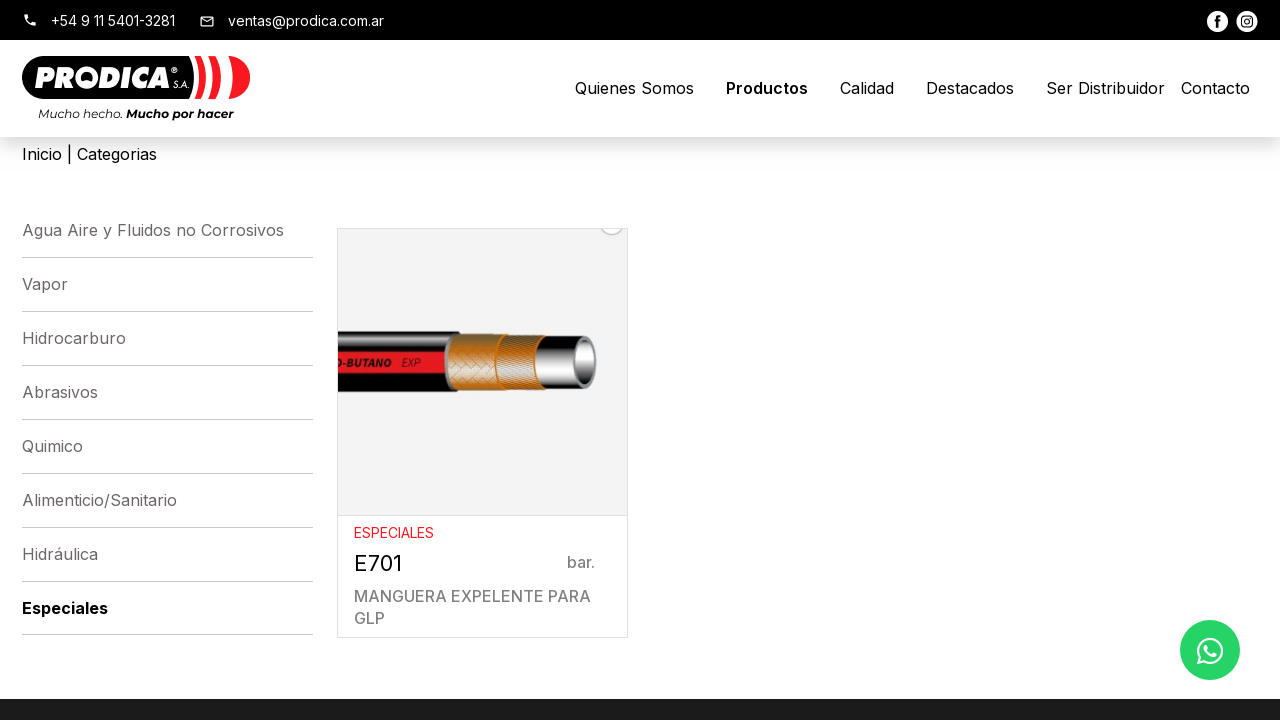

--- FILE ---
content_type: text/html; charset=UTF-8
request_url: http://prodica.com.ar/productos/3
body_size: 5756
content:
<!doctype html>
<html lang="en">

<head>
    <!-- Required meta tags -->
    <meta charset="utf-8">
    <meta name="viewport" content="width=device-width, initial-scale=1, shrink-to-fit=no">

    <!-- Meta Tags for SEO -->
    <meta name="description" content="Fabricante de mangueras Industriales de goma, especiales en caucho, baja y media presión, certificaciones, calidad, conducción de fluidos">
    <meta name="keywords" content="Mangueras industriales, manguera, industrial, caucho, hidráulica, EPDM, tubo interior, fluido, presión, diámetro, aspirante, expelente, fabricante, oil&gas, hidrocarburo, agua, aire, conductora, no conductora, químico, abrasivo, alimenticia, gases, vapor, radio de curvatura, sanitaria, bodeguera, minería, agrícola, agricultura, vendado, trenzado, mangueras hidráulicas, petroleo, lácteo, carga, descarga, combustible, piedra, corrosivo, no corrosivo, impulsión, temperatura, gas propano, butano, gas natural, draga, barros, lodo, piedras, arena, cemento, guinitado, trasvase, siderurgia, oxígeno, dragado, cal, vapor saturado, granalla, cereales, conducción, estructura, cobertura, capas, telas, adhesivos, inabollable, servicio, hormigón, rotura, calidad, ingeniería, ácidos, conchilla, dolomita, temperatura, flexibilidad, aceites, compatibilidad, vulcanizado, prensado, terminales, acoples, racord, camisas, zunchado, desmandrilado, ignífuga, categoría, drilling, rotary, niple, anclado, norma, certificado, ISO, SAE, ftalato, bar, biodiesel, glicerina, flexibilidad, alambre, acero, formaciones, SBR, silicona, solvente, ácidos clorhídrico, nylon, tela cord, pegaso, bulticord, sahara, sand blast, cebra, aire comprimido, etiquetas, cobre, descarga a tierra, harina, food service, hidrotenz, mut suction, pulgada, tubo exterior, chemlok, inal, desarrollo, especiales, refuerzo, mercado, áridos, vactor, buques, gorila, aspirapolvo, recubrimiento, silicona, multiservicio, análisis, líneas, negro de humo, componente, tubo, iram, refrigeración, industria, clase, fibras sintéticas, tenacidad, polímero, resistencia, aromático, resistente, espiral, bebidas, ANMAT, trabajo, corrosión, fibras.">
    <meta name="author" content="Prodica">

    <!-- Open Graph Meta Tags for Social Media -->
    <meta property="og:title" content="Prodica - Fabricante de Mangueras Industriales">
    <meta property="og:description" content="Fabricante de mangueras Industriales de goma, especiales en caucho, baja y media presión, certificaciones, calidad, conducción de fluidos">
    <meta property="og:type" content="website">
    <meta property="og:url" content="https://www.prodica.com.ar">
    <meta property="og:image" content="https://www.prodica.com.ar/prod.jpg">
    <meta property="og:site_name" content="Prodica">

    <!-- Twitter Meta Tags -->
    <meta name="twitter:card" content="summary_large_image">
    <meta name="twitter:title" content="Prodica - Fabricante de Mangueras Industriales">
    <meta name="twitter:description" content="Fabricante de mangueras Industriales de goma, especiales en caucho, baja y media presión, certificaciones, calidad, conducción de fluidos">
    <meta name="twitter:image" content="https://www.prodica.com.ar/prod.jpg">
    <meta name="twitter:site" content="@prodica">
    <meta name="twitter:creator" content="@prodica">

    <!-- Canonical Link -->
    <link rel="canonical" href="https://www.prodica.com.ar">

    <!-- Favicon -->
    <link rel="icon" href="https://www.prodica.com.ar/favicon.ico" type="image/x-icon">

    <title>Prodica</title>
    
    <!-- Stylesheets -->
    <link href="https://cdn.jsdelivr.net/npm/bootstrap@5.1.3/dist/css/bootstrap.min.css" rel="stylesheet" integrity="sha384-1BmE4kWBq78iYhFldvKuhfTAU6auU8tT94WrHftjDbrCEXSU1oBoqyl2QvZ6jIW3" crossorigin="anonymous">
    <link rel="stylesheet" href="https://cdnjs.cloudflare.com/ajax/libs/font-awesome/5.11.2/css/all.css">
    <link rel="preconnect" href="https://fonts.googleapis.com">
    <link rel="preconnect" href="https://fonts.gstatic.com" crossorigin>
    <link href="https://fonts.googleapis.com/css2?family=Inter:wght@100;200;300;400;500;600;700;800;900&display=swap" rel="stylesheet">
    <link rel="stylesheet" type="text/css" href="//cdn.jsdelivr.net/npm/slick-carousel@1.8.1/slick/slick.css"/>
    <link href="http://prodica.com.ar/css/plantilla.css" rel="stylesheet">
    <link href="http://prodica.com.ar/css/page.css?4" rel="stylesheet">
    <link rel="stylesheet" type="text/css" href="/slick/slick-theme.css"/>
    <link rel="stylesheet" href="//cdn.jsdelivr.net/npm/alertifyjs@1.13.1/build/css/alertify.min.css"/>
    <link rel="stylesheet" href="//cdn.jsdelivr.net/npm/alertifyjs@1.13.1/build/css/themes/default.min.css"/>
    <link rel="stylesheet" href="//cdn.jsdelivr.net/npm/alertifyjs@1.13.1/build/css/themes/semantic.min.css"/>
    <link rel="stylesheet" href="https://unpkg.com/aos@next/dist/aos.css"/>
    <link rel="stylesheet" href="https://cdnjs.cloudflare.com/ajax/libs/fotorama/4.6.4/fotorama.css">

    <!-- jQuery -->
    <script src="https://ajax.googleapis.com/ajax/libs/jquery/1.11.1/jquery.min.js"></script>

    <!-- Fotorama from CDNJS -->
    <script src="https://cdnjs.cloudflare.com/ajax/libs/fotorama/4.6.4/fotorama.js"></script>

    
    <style>
        .whatsapp {
            position: fixed;
            width: 60px;
            height: 60px;
            bottom: 40px;
            right: 40px;
            background-color: #25d366;
            color: #FFF !important;
            border-radius: 50px;
            text-align: center;
            font-size: 30px;
            z-index: 100;
        }
    </style>
</head>

<body>

<div id="app">

    <div class="bg__nav d-none d-md-block">
    <div class="container ">	
        <div class="row">
                <div class="col-12 col-md-8  d-flex justify-content-start ">				  
                    <div class="">	
                            <img src="http://prodica.com.ar/img/tel.png" alt="" class="mb-1">
                                                        <a class="header__link ms-2 " href="tel:"  style="">+54 9 11 5401-3281</a>
                                            </div>
                    <div class=" ms-4">
                        <img src="http://prodica.com.ar/img/msj.png" alt="" style="">
                                                    <a class="header__link ms-2" href="mailto:ventas@prodica.com.ar" style="">ventas@prodica.com.ar</a>
                                             </div>
                </div>
                <div class="col-md-4">
                    <div class="d-flex justify-content-end ">
                        <a href="asd">

                            <img src="http://prodica.com.ar/img/face.png" alt="" style="" class="me-2">
                        </a>
                        <a href="asd">
                            <img src="http://prodica.com.ar/img/insta.png" alt="" style="">
                        </a>
                    </div>
                </div>
             
        </div>	
    </div>	
</div>
<div class="bg-white sticky-top shadow" id="navsticky">
    
  <div class="container">        
    <nav class="navbar navbar-expand-lg navbar-light p-0 ">
         <a class="navbar-brand mr-5 p-0" href="http://prodica.com.ar">
            
            <img src="http://prodica.com.ar/storage/logos/LlTvVohcJ8Vg8YXdX7A4Hux1AnEKq2oRHDXQ380p.png" class="img-fluid my-3" style=" width: auto;">
           
        </a>
        <button class="navbar-toggler bg-white" type="button" data-bs-toggle="collapse" data-bs-target="#navbarNav" aria-controls="navbarNav" aria-expanded="false" aria-label="Toggle navigation">
          <span class="navbar-toggler-icon"></span>
        </button>
        <div class="collapse navbar-collapse flex-column align-items-end align-content-end"  id="navbarNav">
             
            <div class="navbar-nav align-items-center">


                   
                <a class="nav-item nav-link header__enlace__black   " href="http://prodica.com.ar/empresa">Quienes somos</a>
                <a class="nav-item nav-link header__enlace__black  mx-3 activeheader" href="http://prodica.com.ar/categorias">Productos</a> 
                <a class="nav-item nav-link header__enlace__black   " href="http://prodica.com.ar/calidad">Calidad</a> 
                <a class="nav-item nav-link header__enlace__black  mx-3 " href="http://prodica.com.ar/novedades">Destacados</a> 
                <a class="nav-item nav-link header__enlace__black   " href="http://prodica.com.ar/distribuidor">Ser Distribuidor</a> 
              
               
                
                <a class="nav-item nav-link header__enlace__black   " href="http://prodica.com.ar/contacto">Contacto</a> 
                
               
             
                
               
               </div>

       </div>
    </nav>
  
  </div>  
</div>







<!-- Optional JavaScript -->
<!-- jQuery first, then Popper.js, then Bootstrap JS -->








    <main>
        

<div class="cabecera__contenedor "> 
    <div class="container">   
           <div class="col-md-12">     
               <div class="d-flex flex-column py-2">
                   <span class="cabecera__miga" style=""><a href="http://prodica.com.ar" class="cabecera__miga"> Inicio</a> | Categorias</span> 
                 
                   </div>          
  
            </div>
        </div>
  </div>
<style>
    .productos__presion{
        color: #818181;

font-family: 'Inter';
font-size: 16px;
font-style: normal;
font-weight: 500;
line-height: 140%;
    }
</style>


<div class="container my-5">
    
    <div class="row ">
            <div class="col-md-3">
                <div class="d-flex flex-column">

                    
                                        
                    <a class="font-weight-bold categorias " style="" href="http://prodica.com.ar/productos/1">Agua Aire y Fluidos no Corrosivos</a>
                    <hr>
                                        
                    <a class="font-weight-bold categorias " style="" href="http://prodica.com.ar/productos/5">Vapor</a>
                    <hr>
                                        
                    <a class="font-weight-bold categorias " style="" href="http://prodica.com.ar/productos/6">Hidrocarburo</a>
                    <hr>
                                        
                    <a class="font-weight-bold categorias " style="" href="http://prodica.com.ar/productos/7">Abrasivos</a>
                    <hr>
                                        
                    <a class="font-weight-bold categorias " style="" href="http://prodica.com.ar/productos/8">Quimico</a>
                    <hr>
                                        
                    <a class="font-weight-bold categorias " style="" href="http://prodica.com.ar/productos/2">Alimenticio/Sanitario</a>
                    <hr>
                                        
                    <a class="font-weight-bold categorias " style="" href="http://prodica.com.ar/productos/9">Hidráulica</a>
                    <hr>
                                        
                    <a class="font-weight-bold categorias activecategoria" style="" href="http://prodica.com.ar/productos/3">Especiales</a>
                    <hr>
                                    </div>
            </div>

            <div class="col-md-9">
                <div class="row">
                                
                    <div class="col-lg-4 col-md-4" data-aos="fade-up" data-aos-duration="1000">
                        <a href=" http://prodica.com.ar/producto/27" class="producto">
                            <div class="border mt-2 prodwrap"  style="background-image: url('http://prodica.com.ar/storage/productos/DEbJrsuzzIPmixrASpCCFQ1C7aefZTrd80qGFka1.jpg');
                                height:288px !important;
                                width:100% !important;
                                background-repeat:no-repeat;
                                background-position:center;
                                background-size:cover;
                                ">
                                 <div class="imgoverlay">  
                                    <i class="fas fa-plus fa-lg"></i>
                                </div>  
        
                            </div>
                            <div class="border border-top-0 text-left py-2 " style="height:auto;width: 100%;"> 
                                    <div class="d-flex flex-column mx-3">
        
                                       <span class="productos__subtitulo" >Especiales</span> 
                                       <div class="d-flex justify-content-between">
                                           
                                        <span class="productos__titulo mt-2" >E701</span>
                                        <span class="productos__presion mt-2 me-3" >
                                            <b style="color:black;font-size: 20px; font-weight:400">
                                            
                                                
                                            </b>
                                            bar.</span>
                                       </div>
                                        <span class="productos__presion mt-2" >MANGUERA EXPELENTE PARA GLP</span>
                                    </div>
                                  
                            </div>
                        </a>
                   
                    </div>
                
                                    </div>
            </div>
           
        </div>

    </div>

        </main>

    

    <div class="fondofooterseccion p-5">
	<div class="container">
		<div class="row ">

            
                <div class="col-md-4 mt-4">
                   
                       <img src="http://prodica.com.ar/storage/logos/04oYIVcxzVunOszjrNgQas4jRgVn5jlF5EygDAW6.png" class="img-fluid " style=" width: auto;">
                      
               </div>
            
            <div class="col-md-2 mt-4">	
				<span class="footer__titulo" style="">Secciones </span>
				<div class="row mt-4 ">

                  
					<div class="d-flex flex-column">	
						<a href="http://prodica.com.ar/empresa" class="footer__secciones">Empresa</a><br>
						<a href="" class="footer__secciones " style="">Productos</a><br>
					
                        <a href="" class="footer__secciones" style="">Destacados </a><br>
					</div>		
				</div>	
			</div>
			<div class="col-md-2 mt-2 ">	
				<div class="row mt-3">
					<div class="d-flex flex-column">
							<p>&nbsp;</p>	
                        <a href="http://prodica.com.ar/categorias" class="footer__secciones" style="">Ser distribuidor</a><br>
                        
						<a href="" class="footer__secciones" style="">Calidad</a><br>
						<a href="http://prodica.com.ar/contacto" class="footer__secciones" style="">Contacto</a><br>
					</div>		
				</div>	
			</div>

         
		
			   <div class="col-md-4 pt-3 mt-2">
                    <div class="footer__titulo" style="">Contactos</div>
                    <div class="row pt-2">
                        <div class="col-md-12 mt-2">
                            
	                                                            

                                    <div class="d-flex">
                                        <i class="fas fa-map-marker-alt fa-lg " style="color: #838282; "></i>
                                        <a href="https://goo.gl/maps/ikMyMNdQrijocKfB6"  target="_blank" class="footer__secciones ms-3" style="">Sofocles 3599, B1739CKG La Reja (Moreno),  Provincia de Buenos Aires, Argentina</a>
                                    </div>
                                    
                                    <div class="d-flex my-3">
                                        <i class="fas fa-phone-alt " style="color: #838282; "></i>
                                        <a  href="tel:+54 9 11 5401-3281" class="footer__secciones ms-3" style="">+54 9 11 5401-3281</a>
                                    </div>
                                    <div class="d-flex mt-3">
                                        <i class="fas fa-envelope fa-lg " style="color:#838282; "></i>
                                        <a href="mailto:ventas@prodica.com.ar" class="footer__secciones ms-3" style="">ventas@prodica.com.ar</a>
                                    </div>
                               
	                            
	                                                            
                        </div>
                    </div>
                </div>
            </div>
			
				
		</div>
	</div>

    
        <a href="https://wa.me/+54 9 11 5401-3281" class="whatsapp " target="_blank">
        <i class="fab fa-whatsapp whatsapp-icon text-white mt-3" aria-hidden="true"></i></a>
    
</div>

<!-- Optional JavaScript -->
<!-- Option 1: Bootstrap Bundle with Popper -->
<script src="https://cdn.jsdelivr.net/npm/bootstrap@5.1.3/dist/js/bootstrap.bundle.min.js" integrity="sha384-ka7Sk0Gln4gmtz2MlQnikT1wXgYsOg+OMhuP+IlRH9sENBO0LRn5q+8nbTov4+1p" crossorigin="anonymous"></script>
<script type="text/javascript" src="//code.jquery.com/jquery-1.11.0.min.js"></script>
<script type="text/javascript" src="//code.jquery.com/jquery-migrate-1.2.1.min.js"></script>
<script type="text/javascript" src="//cdn.jsdelivr.net/npm/slick-carousel@1.8.1/slick/slick.min.js"></script>
<script src="//cdn.jsdelivr.net/npm/alertifyjs@1.13.1/build/alertify.min.js"></script>
<script src="https://unpkg.com/aos@next/dist/aos.js"></script>
<script>
    AOS.init();
</script>

    
    <script>
        $('#formSubscribirse').on('submit',function(e){
         e.preventDefault();
         let form= new FormData($('#formSubscribirse')[0]);
         var loc = window.location;
       var pathName = loc.pathname.substring(0, loc.pathname.lastIndexOf('/') + 1);
       let miurl= loc.href.substring(0, loc.href.length - ((loc.pathname + loc.search + loc.hash).length - pathName.length));
         $.ajax({
           type: "post",
           url: miurl+'subscribirse',
           data: form,
           processData: false,  // tell jQuery not to process the data
           contentType: false,   // tell jQuery not to set contentType
           headers: {
               'X-CSRF-TOKEN': $('meta[name="csrf-token"]').attr('content')
           },
           success: function (response) {
               swal("Se ha subscripto correctamente","","success");
               $('#correo_news').val("");
               setTimeout(function(){ location.reload(); }, 1500);
           },
           error: function(response){
               console.log(response);
               swal("Algo sali贸 mal","","error");
           }
         });
        });
      </script>
      

<script>
    function mostrar() { }
    $('.zp_container a').click(function() {
        $('#area_privada').toggle('ocultar_')
        console.log('aca');
    });
</script>

</body>
</html>


--- FILE ---
content_type: text/css
request_url: http://prodica.com.ar/css/plantilla.css
body_size: 1214
content:


body
{
    margin: 0px !important;
    font-family: 'Inter', sans-serif;
   
}

#app {
    overflow: hidden;
}
/*header*/
.ocultar_{
    display: none;
}

.bg__nav{
    background-color:   #000000   ;
    line-height: 40px;
}

.header__link{    
    font-family: 'Inter';
    font-style: normal;
    font-weight: 400;
    font-size: 14px;
    line-height: 16px;
    text-decoration: none;
    /* Blanco */
    
    color: #FFFFFF;

}


.header__link:hover{    
    font-family: 'Inter';
    font-style: normal;
    font-weight: 400;
    font-size: 14px;
    line-height: 16px;

    /* Blanco */

    color: #FFFFFF;

}
.nav__home{
    background-color: transparent;
    font-size: 13px;

padding-top: 10px;
position: absolute;
left: 0;
top: 0;
right: 0;
z-index: 1000;
}

.letraenlace{
    
font-family: 'Inter';
font-style: normal;
font-weight: 400;
font-size: 16px;
line-height: 20px;
text-decoration: none;

text-align: right;

color: #757376;
}

.letraenlace:hover{
    
    font-family: 'Inter';
    font-style: normal;
    font-weight: 400;
    font-size: 16px;
    line-height: 20px;
    text-decoration: none;
    
    text-align: right;
    
    color: #1A478D;
    }
.btn-privada{
    font-family: 'Inter';
    font-style: normal;
    font-weight: 400;
    font-size: 16px;
    line-height: 19px;
    /* identical to box height */
    
    text-align: center;
    background: #1A478D;
    
    color: white ;
}



.btn-registrar{
    font-family: 'Inter';
    font-style: normal;
    font-weight: 400;
    font-size: 16px;
    line-height: 19px;
    border-color: #1A478D;
    color:#1A478D ;
}
.btn-registrar:hover{
    font-family: 'Inter';
    font-style: normal;
    font-weight: 400;
    font-size: 16px;
    line-height: 19px;
    background-color: #1A478D;
    color: white;
}

.activesoli{
    background-color:#FDA61F !important;
}

    
        
    .container{
    	max-width:1260px !important;
    	}
    	
     .header__enlace__black{
        font-family: 'Inter';
        font-style: normal;
        font-weight: 400;
        font-size: 16px;
        line-height: 19px;
        /* identical to box height */
        text-transform: capitalize;

        text-align: center;
        
        color: #000000 !important;
     }  
     .header__enlace__black:hover{
        font-family: 'Inter';
        font-style: normal;
        font-weight: 400;
        font-size: 16px;
        line-height: 19px;
        text-transform: capitalize;

        color: black !important;
     }


     .header__enlace{
        font-family: 'Inter';
        font-style: normal;
        font-weight: 400;
        font-size: 16px;
        line-height: 19px;
        /* identical to box height */
        
        text-align: center;
        
        color: #FFFFFF !important;
     }  
     .header__enlace:hover{
        font-family: 'Inter';
        font-style: normal;
        font-weight: 400;
        font-size: 16px;
        line-height: 19px;
        /* identical to box height */
        
        text-align: center;
        
        color: #FFFFFF !important;
     }
    
    .icono{
    	color: #6DB5FA;
    	font-size: 16px;
    	padding: 6px 5px 5px 5px;
    	line-height: unset !important;	text-decoration:none;
    }
       

 


    .activeheader{
        font-family: 'Inter';
        font-style: normal;
        font-weight: 600;
        font-size: 16px;
        line-height: 19px;
        text-transform: capitalize;

        color: black !important;
        
    }
    .activeheader:hover{
        font-family: 'Inter';
        font-style: normal;
        font-weight: 600;
        font-size: 16px;
        line-height: 19px;
        text-transform: capitalize;

        color: black !important;
        
    }


    .btn-presupuesto{
        
    font-family: 'Inter';
    font-style: normal;
    font-weight: 700;
    font-size: 16px;
    line-height: 20px;
    /* identical to box height */

    text-transform: capitalize;
        background: #3FA3C9;
        border-radius: 10px;
        color: white;
    }

    .btn-presupuesto:hover{
        
    font-family: 'Inter';
    font-style: normal;
    font-weight: 700;
    font-size: 16px;
    line-height: 20px;
    /* identical to box height */

    text-transform: capitalize;
        color:#3FA3C9 ;
        border: 1px solid #3FA3C9;
        background-color: white;
        
    }

    /*footer*/
    

 
    .fondofooterseccion{
        
       background-color: #1B1B1B;
        background-position: center;
        background-size: contain;
        background-repeat: no-repeat;
       
        
    }
    .footer__titulo{
        font-family: 'Inter';
        font-style: normal;
        font-weight: 700;
        font-size: 16px;
        line-height: 19px;
        letter-spacing: 0.06em;
        
        /* Rojo */
        
        color: #F91820;

    }
    .footer__secciones{
        font-family: 'Inter';
        font-style: normal;
        font-weight: 400;
        font-size: 16px;
        line-height: 19px;
        
        color: #FFFFFF;
        text-decoration: none;
        
        
        
    }
    .footer__secciones:hover{
        font-family: 'Inter';
        font-style: normal;
        font-weight: 400;
        font-size: 16px;
        line-height: 19px;
        
        color: #FFFFFF;
       
    }

    

    .newsletter{
        margin: 5px 0px;
        background-color: white;   
    }
    .btn-newsletter
    {
        background-color: #F1BF5C; 
        color: white;
    }
    .form-control::placeholder{
        font-family: 'Inter';
        font-style: normal;
        font-weight: 300;
        font-size: 12px;
        line-height: 45px;
        /* identical to box height, or 375% */
        
        
        /* Gris */
        
        color: #726F6D;
    }

    .input-group-text{
        font-family: 'Inter';
        font-style: normal;
        font-weight: 500;
        font-size: 14px;
        line-height: 40px;
        
    } 
    .iconofooter{
        height: 40px;
        width: 40px;
        text-align: center;
        font-size: 17px;
        color: #FA2F38;
    }
    .fondofooter2{
        background-color: #FA2F38;
        height: 50px;
    }
    .circulo i{
        border-radius: 50%;
        border: 1x solid grey;
        padding: 10px

    }


--- FILE ---
content_type: text/css
request_url: http://prodica.com.ar/css/page.css?4
body_size: 2932
content:
.cabecera__contenedor{
    background: #F6F6F621;
   
    line-height: 60px;
   
}
.cabecera__miga{
    font-family: 'Inter';
    font-style: normal;
    font-weight: 400;
    font-size: 16px;
    line-height: 19px;
    
    color: #000000;
    text-decoration: none;
    
}

.cabecera__titulo{
    font-family: 'Inter';
    font-style: normal;
    font-weight: 300;
    font-size: 30px;
    line-height: 35px;
    text-transform: uppercase;
    
    /* Negro */
    
    color: #2B2E39;
}

.home__titulo{
    font-family: 'Inter';
font-style: normal;
font-weight: 400;
font-size: 32px;
line-height: 39px;
/* identical to box height */


text-transform: uppercase;

/* GRIS OSCURO */

color: #333333;
}

.slider__video{
    width: 100%;
}
.video{
    position: relative;
    
    overflow: hidden;
}

.video__content {
       left: 15px;
    top: 15px;
    bottom: 15px;
    right: 15px;
    position: absolute;
   
    display: flex;
    justify-content: center;
    align-items: center;
    flex-direction: column;
    color: #FFF;
    font-size: 22px;
}




.video__titulo{
    font-family: 'Inter';
    font-style: normal;
    font-weight: 700;
    font-size: 68px;
    line-height: 130%;
    /* or 62px */
    
    text-align: center;
    
    color: #FFFFFF;
  
}

   .video__descripcion{
    font-family: 'Inter';
    font-style: normal;
    font-weight: 400;
    font-size: 20px;
    line-height: 160%;
    /* or 26px */
    
    text-align: center;
    
    color: #FFFFFF;

   }





.carousel-indicators [data-bs-target]{
    background-color: #757376;

}




.carousel__titulo{
    font-family: 'Inter';
    font-style: normal;
    font-weight: 400;
    font-size: 57px;
    line-height: 69px;
    /* or 121% */


    color: white;
    margin-top:200px;
    
  
}

   .carousel__descripcion{
    font-family: 'Inter';
    font-style: normal;
    font-weight: 400;
    font-size: 20px;
    line-height: 24px;
    
    /* 2 */
    
    color: white;
    
    
    width:550px;
    

   }




   .carousel__sm__titulo{
    font-family: 'Inter';
    font-style: normal;
    font-weight: 400;
    font-size: 20px;
    /* or 121% */
    color: white;
    margin-top: 55px;
    margin-left: 10px;
    
  
}

   .carousel__sm__descripcion{
    font-family: 'Inter';
    font-style: normal;
    font-weight: 400;
    font-size: 10px;
   
    color: #838282;


   }





   .image{
       width: 100%;
   height: 270px;

   }

 /*HOME*/
.bg-grey{
    background-color: #F5F5F5;
}

.titulo__inicio{
    font-family: 'Inter';
    font-style: normal;
    font-weight: 600;
    font-size: 32px;
    line-height: 39px;
/* Negro */

color: black;
}



.contenido__titulo{
    font-family: 'Inter';
    font-style: normal;
    font-weight: 600;
    font-size: 32px;
    line-height: 130%;
    color: black ;
}
.contenido__descripcion{
    font-family: 'Inter';
    font-style: normal;
    font-weight: 400;
    font-size: 18px;
    line-height: 34px;
    /* or 189% */
    
    
    /* Gris */
    
    color: black ;
    
}
.contenido__btn{
    font-family: 'Inter';
    font-style: normal;
    text-decoration: none;
    color: #FFFFFF;
    
}

.btn-inicio{
    font-family: 'Inter';
    font-style: normal;
    font-weight: 500;
    font-size: 14px;
    line-height: 16px;
    display: flex;
    align-items: center;
    text-align: center;
    letter-spacing: 0.08em;
    border-radius: 40px;
    text-decoration: none;
    color: #FFFFFF;
    background:#F91820;

}
.btn-inicio:hover{
    font-family: 'Inter';
    font-style: normal;
    font-weight: 500;
    font-size: 14px;
    line-height: 16px;
    display: flex;
    align-items: center;
    text-align: center;
    letter-spacing: 0.08em;
    border-radius: 40px;
    background: white;

    color:#F91820;
    border: 1px solid#F91820;
}




 /*EMPRESA*/

.titulo__icono{
    font-family: 'Inter';
    font-style: normal;
    font-weight: 700;
    font-size: 24px;
    line-height: 140%;
    /* identical to box height, or 34px */
    
    
    color: #3FA3C9;
    
}
 .titulo__contenido{
    font-family: 'Inter';
    font-style: normal;
    font-weight: 500;
    font-size: 32px;
    line-height: 130%;
    /* identical to box height, or 42px */
    
    
    color: #131313;
    
 }


 .empresa__subtitulo{
    font-family: 'Inter';
    font-style: normal;
    font-weight: 400;
    font-size: 20px;
    line-height: 24px;
    
    color: #3FA3C9;
    
 }
 .empresa__titulo{
    font-family: 'Inter';
    font-style: normal;
    font-weight: 400;
    font-size: 36px;
    line-height: 42px;
    text-transform: uppercase;
    
    /* Negro */
    
    color: #2B2E39;
    
 }
 .empresa__descripcion{
    
    font-family: 'Inter';
    font-style: normal;
    font-weight: 400;
    font-size: 16px;
    line-height: 25px;
    /* or 156% */
    
    
    color: #131313;
 }

 .bg-empresa{
    background: #FFFFFF;
    box-shadow: 0px 4px 17px rgba(0, 0, 0, 0.08);
     height: 350px;
     
 }
 .bg__titulo{
    font-family: 'Inter';
    font-style: normal;
    font-weight: 500;
    font-size: 20px;
    line-height: 24px;
    
    color: #131313;
    
 }







/*PRODUCTOS*/


.image{
    display: block;
    width: 100%;
    height: auto;
}

.categoria{
    display: block;
    position: relative;
    width: 100%;
    
}


 .categoria__content{
     position: absolute;
     top: 0;
     bottom: 0;
     left: 0;
     right: 0;
     height: 100%;
     width: 100%;
     transition: .5s ease;
    
 
} 

.categoria__titulo {
    position: absolute;
    font-family: 'Inter';
    font-style: normal;
    font-weight: 300;
    font-size: 30px;
    line-height: 36px;
    

    color: white;
    left: 50%;
    right: 24.65%;
    top: 70.14%;
    bottom: 13.19%;
    width: 60%;
   
    text-align: center;
    
    -webkit-transform: translate(-50%, -50%);
    -ms-transform: translate(-50%, -50%);
    transform: translate(-50%, -50%);
   
  }

.categoria:hover .categoria__content {
    opacity: 0.78;
    width: 100%;
    height: 337px;
    background-color: #D80201;
  }



  .categoria:hover .categoria__titulo {
    font-family: 'Inter';
    font-style: normal;
    font-weight: 300;
    font-size: 30px;
    line-height: 36px;
    color: white;
    position: absolute;
    left: 50%;
    right: 24.65%;
    top: 70.14%;
    bottom: 13.19%;
    width: 60%;fi
    
    -webkit-transform: translate(-50%, -50%);
    -ms-transform: translate(-50%, -50%);
    transform: translate(-50%, -50%);
    
  }


.categorias{
    font-family: 'Inter';
    font-style: normal;
    font-weight: 400;
    font-size: 16px;
    line-height: 21px;
    /* identical to box height */
    text-decoration: none;
    
    color: #6C6666;
    
}

.categorias:hover{
    font-family: 'Inter';
    font-style: normal;
    font-weight: 600;
    font-size: 16px;
    line-height: 21px;
    /* identical to box height */
    text-decoration: none;
    
    color: #000000;
    
}


.activecategoria{
    font-family: 'Inter';
    font-style: normal;
    font-weight: 700;
    font-size: 16px;
    line-height: 20px;
    /* identical to box height */
    text-decoration: none;
    
    color: #000000;
}

.activecategoria:hover{
    font-family: 'Inter';
    font-style: normal;
    font-weight: 700;
    font-size: 16px;
    line-height: 20px;
    /* identical to box height */
    text-decoration: none;
    
    color: #000000;
}
.categorias__titulo{
    font-family: 'Inter';
font-style: normal;
font-weight: 500;
font-size: 28px;
line-height: 33px;
/* identical to box height */

text-align: center;
text-transform: uppercase;
color: #333333;
}



.productos__titulo{
font-family: 'Inter';
font-style: normal;
font-weight: 700;
font-size: 32px;
line-height: 38px;
/* identical to box height */


/* Gris */

color: #353535;
}

.producto{
    text-decoration: none;
}
.prodwrap{
    width: 100%;
    height: 300px;

}
.prodwrap:hover .imgoverlay{
display: block;
top: 0px;
bottom: 0px;
left: 0px;
right: 0px;
height: 288px;
width: 100%;
transition: .5s ease;
background-origin: content-box;
padding: 125px;
background: #D80201;
mix-blend-mode: normal;
opacity: 0.8;
}
.imgoverlay{
cursor: pointer;
position: relative;
display: none;
color: white;

text-align: center

}
.imgoverlay:hover {
position: relative;
color: white;
}

.producto__categoria{
    font-family: 'Inter';
    font-style: normal;
    font-weight: 700;
    font-size: 17px;
    line-height: 21px;
    /* identical to box height */
    
    text-transform: uppercase;
    
    /* Rosa claro */
    
    color: #FED4D6;
}


.productos__subtitulo{
color: var(--Rojo, #F91820);
font-family: 'Inter';
font-size: 14px;
font-style: normal;
font-weight: 400;
line-height: 130%; /* 18.2px */
text-transform: uppercase;

}

.productos__titulo{
    font-family: 'Inter';
    font-style: normal;
    font-weight: 400;
    font-size: 22px;
    line-height: 27px;
    /* identical to box height */
    
    
    color: #000000;

}














.producto__subtitulo{
    font-family: 'Inter';
    font-style: normal;
    font-weight: 400;
font-size: 20px;
line-height: 24px;
}



.producto__titulo{
    font-family: 'Inter';
    font-style: normal;
    font-weight: 700;
    font-size: 32px;
    line-height: 38px;
    /* identical to box height */
    
    
    /* Gris */
    
    color: #353535;
}
.producto__descripcion{
    font-family: 'Inter';
    font-style: normal;
    font-weight: 300;
    font-size: 16px;
    line-height: 22px;
    /* or 138% */
    
    
    /* Gris */
    
    color: #353535;

}
.medidas__tabla{
    font-family: 'Inter';
font-style: normal;
font-weight: 300;
font-size: 15px;
line-height: 40px;
/* or 267% */


/* Gris */

color: #757376;
}

.fotorama__thumb{
    border:1px solid #A5A5A5;
    padding: 10px;
}
                    /* .fotorama__img {
                        border: 1px solid black;
                    } */
.fotorama__stage {
    border: 0.5px solid #A5A5A5;
}

.fotorama__thumb-border{
  border-color: #D80201 !important;
}




  .btn-ficha{
      background-color: white !important;
      color: #F91820 !important;
      border: 1px solid #F91820;
      font-family: 'Inter';
      font-style: normal;
    font-weight: 400;
    font-size: 14px;
    line-height: 17px;
    
  }
  
  .btn-ficha:hover{
    background-color: #F91820 !important;
    color: white !important;
    font-family: 'Inter';
    font-style: normal;
  font-weight: 400;
  font-size: 14px;
  line-height: 17px;
  
    
  }

  .calidad__titulo{
    font-family: 'Inter';
    font-style: normal;
    font-weight: 500;
    font-size: 24px;
    line-height: 29px;
    /* identical to box height */


    /* 3 */

    color: #D80201;
  }

  .calidad__descripcion{
    font-family: 'Inter';
    font-style: normal;
    font-weight: 300;
    font-size: 16px;
    line-height: 19px;

    color: #000000;
  }





  .bg-rosa{
    background-color: #D80201;
  }


/*caracteristica*/


  .sector__titulo{
    font-family: 'Inter';
    font-style: normal;
    font-weight: 700;
    font-size: 32px;
    line-height: 38px;
    /* identical to box height */
    
    
    /* Gris */
    
    color: #353535;
  }

  .sector__descripcion{
    font-family: 'Inter';
    font-style: normal;
    font-weight: 300;
    font-size: 16px;
    line-height: 22px;
    /* or 138% */
    
    
    /* Gris */
    
    color: #353535;
  }



/*NOVEDADES*/

.categoria__novedad{
    font-family: 'Inter';
    font-style: normal;
    font-weight: 700;
    font-size: 16px;
    line-height: 19px;
    /* identical to box height */
    
    
    /* Azul */
    
    color: #F91820;
}

.categoria{
    text-decoration: none;
}

.enlace_novedad{
    text-decoration: none;
}
.enlace_novedad:hover{
    text-decoration: none;
}
.numero_novedades{
    border-radius: 50%;
    padding: 5px 12px;
    background-color: #354B9C;
    color:white;
}

.link_categoria{
    font-family: 'Inter' Medium !important;
}


.novedad__titulo{
    font-family: 'Inter';
    font-style: normal;
    font-weight: 500;
    font-size: 22px;
    line-height: 26px;
    /* identical to box height */
    
    
    color: #000000;
    
    
}

.novedad__textocorto{
    font-family: 'Inter';
font-style: normal;
font-weight: 400;
font-size: 15px;
line-height: 18px;

color: #000000;
}

.novedad__leermas{
    font-family: 'Inter';
    font-style: normal;
    font-weight: 500;
    font-size: 14px;
    line-height: 16px;
    display: flex;
    align-items: center;
    
    /* Gris */
    
    color: #353535;

}

.novedad__categoria{
    font-family: 'Inter';
    font-style: normal;
    font-weight: 400;
    font-size: 17px;
    line-height: 20px;
    text-decoration: none;

    text-transform: uppercase;

    /* Negro */

    color: #000000;

}

.novedad__titulo__final{
    font-family: 'Inter';
    font-style: normal;
    font-weight: 600;
    font-size: 32px;
    line-height: 140%;
    /* identical to box height, or 45px */
    
    
    color: #131313;
}

.novedad__categoria__final{
    font-family: 'Inter';
    font-style: normal;
    font-weight: 700;
    font-size: 18px;
    line-height: 22px;
    text-transform: uppercase;

    /* ROJO */

    color: black;
}

.novedad__texto__final{
    font-family: 'Inter';
    font-style: normal;
    font-weight: 400;
    font-size: 16px;
    line-height: 130%;
}


.calidad__titulo{
    font-family: 'Inter';
font-style: normal;
font-weight: 600;
font-size: 30px;
line-height: 35px;

/* Gris */

color: #353535;
}
.calidad__descripcion{
    font-family: 'Inter';
font-style: normal;
font-weight: 300;
font-size: 16px;
line-height: 22px;
/* or 138% */


/* Gris */

color: #353535;
}

.bg__certificados{
    background: #F2F7FA;
    border: 1px solid #D9D9D9;
    border-radius: 8px;
   
}
.cetficado__nombre{
    font-family: 'Inter';
font-style: normal;
font-weight: 600;
font-size: 18px;
line-height: 21px;
/* identical to box height */

/* Gris */

color: #353535;
}

.descarga__titulo{
    font-family: 'Inter';
font-style: normal;
font-weight: 700;
font-size: 18px;
line-height: 21px;
/* identical to box height */


color: #000000;
}   









.certificado__descripcion{
    font-family: 'Inter';
font-style: normal;
font-weight: 300;
font-size: 15px;
line-height: 18px;
/* identical to box height */


/* Gris */

color: #353535;
}


.preguntas__titulo{
    font-family: 'Inter';
    font-style: normal;
    font-weight: 600;
    font-size: 18px;
    line-height: 137.5%;
    color: #000000;
}


/*Contacto*/

.presupuesto__titulo{
    font-family: 'Inter';
font-style: normal;
font-weight: 400;
font-size: 24px;
line-height: 29px;

/* Gris */

color: #757376;
}
.link{
    font-family: 'Inter';
font-style: normal;
font-weight: 400;
font-size: 16px;
line-height: 21px;
text-decoration: none;

color: #333333;
}
.link:hover{
    font-family: 'Inter';
font-style: normal;
font-weight: 400;
font-size: 16px;
line-height: 21px;


color: #144F85;
}
.iconocom{
	color:#F91820
    ;
}

 .bg-contacto{
background-color:#144F85 ;
line-height: 50px;
 }
 .bg-contacto__titulo{
    font-family: 'Inter';
    font-style: normal;
    font-weight: 400;
    font-size: 24px;
    
   
    
    display: flex;
    align-items: center;
    justify-content: center;
    color: #FFFFFF;
}
.bg-contacto__titulo_sm{
    font-family: 'Inter';
    font-style: normal;
    font-weight: 400;
    font-size: 18px;
    
    /* identical to box height, or 125% */
    
    display: flex;
    align-items: center;
    justify-content: center;
    color: #FFFFFF;
}

.contacto__titulo{
    font-family: 'Inter';
    font-style: normal;
    font-weight: 400;
    font-size: 35px;
    line-height: 43px;
    /* identical to box height */
    
    
    /* Gris */
    
    color: #757376;
}

.contacto__descripcion{
    font-family: 'Inter';
    font-style: normal;
    font-weight: 400;
    font-size: 16px;
    line-height: 161%;
    /* or 26px */
    
    
    color: #545454;
}

.enlace__contacto{
    font-family: 'Inter';
    font-style: normal;
    font-weight: 400;
    font-size: 18px;
    line-height: 22px;
    
    /* Gris */
    
    color: #757376;
    
    

}


 
 .bordercont{
    
    border:1px solid #D2D2D2 !important;
 } 


 .btn-consulta{
    color: #fff;
    background-color: #F91820;
    border-color: #F91820;
    font-family: 'Inter';
    font-style: normal;
    font-weight: 400;
    font-size: 14px;
    line-height: 17px;
    }
    .btn-consulta:hover{
    color: #F91820;
    background-color: white;
    border-color: #F91820;
    font-family: 'Inter';
    font-style: normal;
    font-weight: 400;
    font-size: 14px;
    line-height: 17px;
	
    }

    .formulario{
        font-family: 'Inter';
        font-style: normal;
        font-weight: 300;
        font-size: 13px;
        line-height: 16px;
        /* identical to box height */
        
        
        /* Gris */
        
        color: #757376;
        
    }

    /* .form-control{
        border: 1px solid #B9B9B9 !important;
        border-radius: 1rem;
    } */

    .form-control:focus{
        border-color: #F91820 !important;
        box-shadow: 0 0 0 0.25rem rgba(234, 111, 140, 25%);
    }


    .label{
        font-family: 'Inter';
        font-style: normal;
        font-weight: 400;
        font-size: 18px;
        line-height: 30px;
        /* identical to box height, or 167% */
        
        
        color: #0F0F0F;
        
        margin-bottom: 5px;
    }




